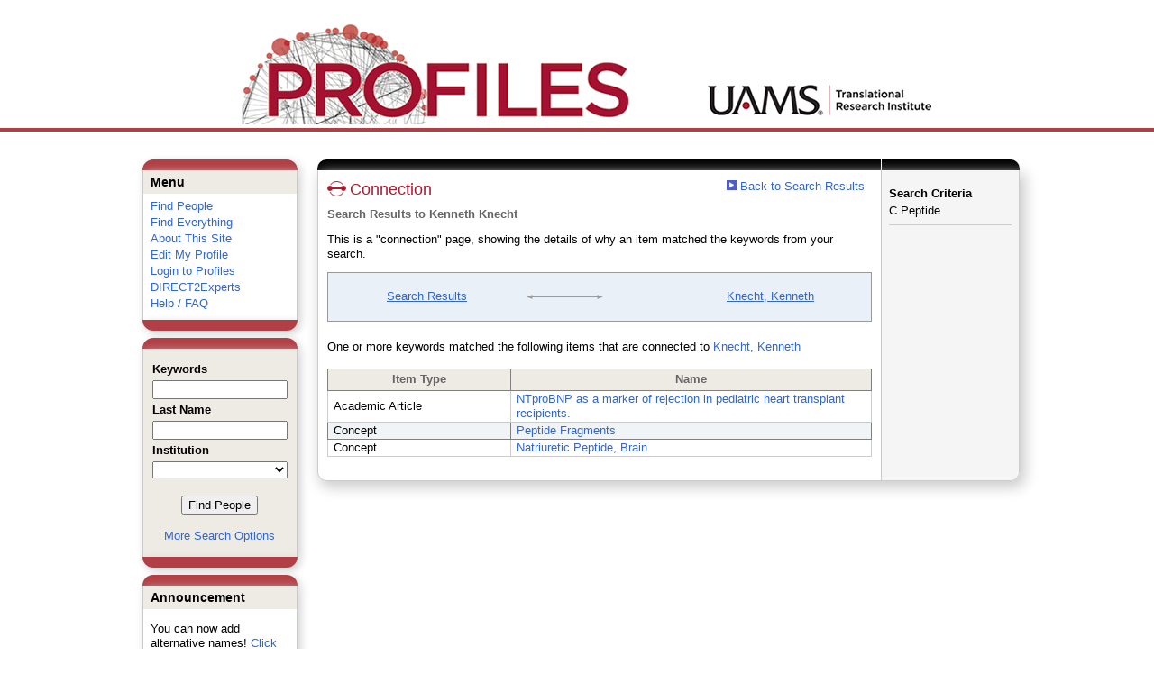

--- FILE ---
content_type: text/html; charset=utf-8
request_url: https://uams-triprofiles.uams.edu/profiles/search/default.aspx?searchtype=whypeople&nodeuri=https://uams-triprofiles.uams.edu/profiles/profile/126334&searchfor=C-Peptide&exactphrase=true&perpage=25&offset=0&page=1&totalpages=6&searchrequest=A81BSfTwU3GNm4liSODkW6vB3EBYO6gz+a5TY1bFhuysXK4hqbI6eAebHoNTzab0AgtWuHxd4mWflTDi6yT2Y6OHpLJSCjqM3X354z/swP2s0FXfDcaF7PW1zueAvg6vDDfTrgqiq4ZpF2jOOFZEaWue6vkhtoRwwfdN4TTmOan9ztqBxhOvMb+us3lPmnf2tt1S1Z0IDTE7qPP/7M2jzFN6foNWCqqLRb/LXAdoFsRpMPt345sB8SI9K3ixiSN+kccJVanciBCNm4liSODkW2tuMX0EQMJeJ1NvmZC7MMfIH0G3DzFa7Ww3kCPpSspax47lNl+obrMAl6LnDsmqO6LI4XK0QanMi19EAkvoFc7JmZNEJTRG2uqY8pTR84tJVXfmR7Dk5CJCe/cQ6H6rtg==&sortby=&sortdirection=&showcolumns=1
body_size: 28371
content:


<html xmlns="http://www.w3.org/1999/xhtml" lang="en">
<head id="Head1"><title>
	Connection | Profiles RNS
</title>
    
    
    <!--<meta http-equiv="X-UA-Compatible" content="IE=7" />-->
	<meta http-equiv="X-UA-Compatible" content="IE=Edge" />
        <link rel="stylesheet" href="//code.jquery.com/ui/1.11.4/themes/smoothness/jquery-ui.css" />
        <!--<script src="//ajax.aspnetcdn.com/ajax/jQuery/jquery-1.4.2.min.js" type="text/javascript"></script>-->
        <script src="//ajax.googleapis.com/ajax/libs/jquery/1.12.0/jquery.min.js"></script>
        <script src="https://code.jquery.com/jquery-1.12.0.js"></script>
        <script src="//code.jquery.com/ui/1.11.4/jquery-ui.js"></script> 
    <link href="https://uams-triprofiles.uams.edu/profiles/Framework/CSS/profiles.css" rel="stylesheet" type="text/css" media="all" /><link href="https://uams-triprofiles.uams.edu/profiles/Search/CSS/search.css" rel="stylesheet" type="text/css" media="all" /><script type="text/javascript" src="https://uams-triprofiles.uams.edu/profiles/Search/JavaScript/comboTreeCheck.js"></script><script>var _path = "https://uams-triprofiles.uams.edu/profiles";</script><script type="text/javascript" src="https://uams-triprofiles.uams.edu/profiles/Framework/JavaScript/profiles.js"></script><script type="text/javascript">
var _rootDomain = "https://uams-triprofiles.uams.edu/profiles";
</script>
				<!--[if IE]>
					<link rel='stylesheet' type='text/css' href='https://uams-triprofiles.uams.edu/profiles/Framework/CSS/profiles-ie.css' />
				<![endif]-->
			</head>
<body id="bodyMaster">
<form method="post" action="./default.aspx?searchtype=whypeople&amp;nodeuri=https%3a%2f%2fuams-triprofiles.uams.edu%2fprofiles%2fprofile%2f126334&amp;searchfor=C-Peptide&amp;exactphrase=true&amp;perpage=25&amp;offset=0&amp;page=1&amp;totalpages=6&amp;searchrequest=A81BSfTwU3GNm4liSODkW6vB3EBYO6gz+a5TY1bFhuysXK4hqbI6eAebHoNTzab0AgtWuHxd4mWflTDi6yT2Y6OHpLJSCjqM3X354z%2fswP2s0FXfDcaF7PW1zueAvg6vDDfTrgqiq4ZpF2jOOFZEaWue6vkhtoRwwfdN4TTmOan9ztqBxhOvMb+us3lPmnf2tt1S1Z0IDTE7qPP%2f7M2jzFN6foNWCqqLRb%2fLXAdoFsRpMPt345sB8SI9K3ixiSN+kccJVanciBCNm4liSODkW2tuMX0EQMJeJ1NvmZC7MMfIH0G3DzFa7Ww3kCPpSspax47lNl+obrMAl6LnDsmqO6LI4XK0QanMi19EAkvoFc7JmZNEJTRG2uqY8pTR84tJVXfmR7Dk5CJCe%2fcQ6H6rtg%3d%3d&amp;sortby=&amp;sortdirection=&amp;showcolumns=1" id="form1" enctype="multipart/form-data">
<div class="aspNetHidden">
<input type="hidden" name="toolkitScriptMaster_HiddenField" id="toolkitScriptMaster_HiddenField" value="" />
<input type="hidden" name="__EVENTTARGET" id="__EVENTTARGET" value="" />
<input type="hidden" name="__EVENTARGUMENT" id="__EVENTARGUMENT" value="" />
<input type="hidden" name="__VIEWSTATE" id="__VIEWSTATE" value="/[base64]/bWV0aG9kPWxvZ2luJmVkaXQ9dHJ1ZSc+RWRpdCBNeSBQcm9maWxlPC9hPjwvbGk+PGxpPjxhIGhyZWY9J2h0dHBzOi8vdWFtcy10cmlwcm9maWxlcy51YW1zLmVkdS9wcm9maWxlcy9sb2dpbi9kZWZhdWx0LmFzcHg/[base64]////[base64]/S+koyuAgxa" />
</div>

<script type="text/javascript">
//<![CDATA[
var theForm = document.forms['form1'];
if (!theForm) {
    theForm = document.form1;
}
function __doPostBack(eventTarget, eventArgument) {
    if (!theForm.onsubmit || (theForm.onsubmit() != false)) {
        theForm.__EVENTTARGET.value = eventTarget;
        theForm.__EVENTARGUMENT.value = eventArgument;
        theForm.submit();
    }
}
//]]>
</script>


<script src="/Profiles/WebResource.axd?d=oZm9mw6pq_LDpjj-679Jw5CU9GpXhVTH1iGqjdh9aCzsba_j4F6ZyvPL3hJHdHHXUNe8uiEqUVWbudt92BkchBDO8IWWV8INv6bdQIwOKSM1&amp;t=638942030805310136" type="text/javascript"></script>


<script src="/Profiles/ScriptResource.axd?d=7-vtjXUGmGLo6HQPyGBsZ67-48A9l1I3n0PUFsDQDSpuZgRoejoinMjn6U1ZuOiv_L1gjawcz-0vAYGKfext79LdiA4XhgVgS_VZGyuk2pQjJ-4wYtfiUGQipqVAkSmujHwE0bD11_TiHaaLn1WvwQ2&amp;t=705c9838" type="text/javascript"></script>
<script type="text/javascript">
//<![CDATA[
if (typeof(Sys) === 'undefined') throw new Error('ASP.NET Ajax client-side framework failed to load.');
//]]>
</script>

<script src="/Profiles/ScriptResource.axd?d=6nYEc1-o00eYwQc-MiGyR3L-NRv-IAKWrMtL-YTrw8bK8H6FnUTxKhDPYtKRX-l6dRa8VKJ_dozsEjZG89ZezKmkeWkcVmuKDpWhnONSLUp6aK-HODFQQBQzNPgRD-GxareLqTS6MY2Pntj_Ya2Qkg2&amp;t=705c9838" type="text/javascript"></script>
<div class="aspNetHidden">

	<input type="hidden" name="__VIEWSTATEGENERATOR" id="__VIEWSTATEGENERATOR" value="FDDFEA66" />
</div>

    <div id="divStatus">
        <div class="loader">
          <!--<img alt="Loading..." src="https://uams-triprofiles.uams.edu/profiles/Edit/Images/loader.gif" />-->
        </div>
    </div>
    
    <script type="text/javascript">
//<![CDATA[
Sys.WebForms.PageRequestManager._initialize('ctl00$toolkitScriptMaster', 'form1', [], [], [], 3600, 'ctl00');
//]]>
</script>


    <script type="text/javascript" language="javascript">

        Sys.WebForms.PageRequestManager.getInstance().add_endRequest(EndRequestHandler);

        function EndRequestHandler(sender, args) {
            if (args.get_error() != undefined) {
                args.set_errorHandled(true);
            }
        }

        function ShowStatus() {
            document.getElementById("divStatus").style.display = "block";
        }



    </script>
    
	<div id='page-container'>
    <div class="institutionHeader">
     
        <img src="https://uams-triprofiles.uams.edu/profiles/Framework/Images/profileslogo_2.gif" alt="Header Logo" />
    </div>

		<div class="profiles">
            <center>
				<div id="divProfilesHeader" class="profilesHeader">
					<div class="panelHeader">
						
							
									
								
						
					</div>
				</div>
				<div id="divProfilesPage" class="profilesPage">
					<table>
						<tr>
							<td valign="top">
								<table>
									<tbody>
										<tr>
											<td class="profilesPageColumnLeft">
												<div class="profilesContentActive">
													<div class="panelActive">
														
															
																	


<div class="activeContainer" id="defaultmenu">
    <div class="activeContainerTop"></div>
    <div class="activeContainerCenter">
        <div class="activeSection">
            <div class="activeSectionHead">Menu</div>
            <div class="activeSectionBody">
                <div id="ContentActive_rptActive_ctl00_0_panelMenu_0"><ul><li><a href='https://uams-triprofiles.uams.edu/profiles/search'>Find People</a></li><li><a href='https://uams-triprofiles.uams.edu/profiles/search/all'>Find Everything</a></li><li><a href='https://uams-triprofiles.uams.edu/profiles/about/default.aspx'>About This Site</a></li><li><a href='https://uams-triprofiles.uams.edu/profiles/login/default.aspx?method=login&edit=true'>Edit My Profile</a></li><li><a href='https://uams-triprofiles.uams.edu/profiles/login/default.aspx?pin=send&method=login&redirectto=https://uams-triprofiles.uams.edu/profiles/search'>Login to Profiles</a></li><li><a href='https://uams-triprofiles.uams.edu/profiles/direct/default.aspx'>DIRECT2Experts</a></li><li><a href='https://uams-triprofiles.uams.edu/profiles/help/default.aspx'>Help / FAQ</a></li></ul></div>
            </div>
        </div>
        <!--        -->
                
    </div>
    <div class="activeContainerBottom"></div>
</div>

																
																	


<script type="text/javascript">


    function runScript(e) {
       
        if (e.keyCode == 13) {
            search();
            return false;
        }
        return true;
    }


    function search() {
        
        var department = "";
        var institution = "";

        var lname = document.getElementById("txtLname").value;
        var keyword = document.getElementById("txtKeyword").value;


        if (document.getElementById("institution") != null) {
            institution = document.getElementById("institution").value;
        }
        
        var classuri = 'http://xmlns.com/foaf/0.1/Person';
        document.location.href = 'https://uams-triprofiles.uams.edu/profiles/search/default.aspx?searchtype=people&lname=' + lname + '&searchfor=' + keyword + '&exactphrase=false&institution=' + institution + '&classuri=' + classuri + '&perpage=15&offset=0';
        return false;
    }

    
</script>

<div class="activeContainer" id="minisearch">
    <div class="activeContainerTop">
    </div>
    <div class="activeContainerCenter">
        <div class="activeSection">
            <div class="activeSectionHead">
                <table onkeypress="JavaScript:runScript(event);" width="100%" class='searchForm'>
                    <tr>
                        <td style="color: #000000; font-weight: bold">
                            Keywords
                        </td>
                    </tr>
                    <tr>
                        <td>
                            <input type="text" name="txtKeyword" id="txtKeyword" title="keyword" style="width: 150px" />
                        </td>
                    </tr>
                    <tr>
                        <td style="color: #000000; font-weight: bold">
                            Last Name
                        </td>
                    </tr>
                    <tr>
                        <td>
                            <input type="text" name="txtLname" id="txtLname" title="last name" style="width: 150px" />
                        </td>
                    </tr>
                    <tr id="ContentActive_rptActive_ctl00_1_trInstitution_1">
	<td style="color: #000000; font-weight: bold">
                            Institution
                        </td>
</tr>

                    <tr>
                        <td>
                            <select title="institution" name="institution" id="institution" style="width:150px"><option value=""></option><option value="https://uams-triprofiles.uams.edu/profiles/profile/10435787">@uada.edu</option><option value="https://uams-triprofiles.uams.edu/profiles/profile/10435788">@ualr.edu</option><option value="https://uams-triprofiles.uams.edu/profiles/profile/10435789">@uapb.edu</option><option value="https://uams-triprofiles.uams.edu/profiles/profile/10435790">@uark.edu</option><option value="https://uams-triprofiles.uams.edu/profiles/profile/125661">University of Arkansas for Medical Sciences</option></select>
                        </td>
                    </tr>
                    <tr>
                        <td >
                            <div align="center" style="padding-top:15px"> 
                                               
                                <input type="button" onclick="JavaScript:search();" value="Find People" />
                                <br />
                                <br />
                                <a href="https://uams-triprofiles.uams.edu/profiles/search/people">More Search Options </a>
                            </div>
                        </td>
                    </tr>
                </table>
            </div>
        </div>
    </div>
    <div class="activeContainerBottom">
    </div>
</div>

																
																	


<div class="activeContainer" id="announcement">
    <div class="activeContainerTop">
    </div>
    <div class="activeContainerCenter">
        <div class="activeSection">
            <div class="activeSectionHead">
                Announcement
            </div>
            <div class="activeSectionBody">
                <p>You can now add alternative names! <a href='https://uams-triprofiles.uams.edu/profiles/login/default.aspx?pin=send&method=login&edit=true&name=true'>Click here</a> to add other names that you've published under.</p>
            </div>
        </div>
    </div>
    <div class="activeContainerBottom">
    </div>
</div>

																
														
													</div>
												</div>
											</td>
										</tr>
								</table>
							</td>
							<td valign="top">
								<table>
									<tr>
										<td class="profilesPageColumnRight">
											<div class="profilesPageColumnRightTop">
												<div id="divProfilesPageColumnRightTopLine" class="profilesPageColumnRightTopLine">
												</div>
											</div>
											<div id="divPageColumnRightCenter" class="profilesPageColumnRightCenter">
											
												<table id="tblTableBody">
	<tr id="trbody">
		<td id="divProfilesMainColumnLeft" class="profilesMainColumnLeft">
																<div id="divProfilesContentMain" class="profilesContentMain">
																	<div class="backLink">
																		<a href='https://uams-triprofiles.uams.edu/profiles/search/default.aspx?searchtype=people&_nodeuri=https://uams-triprofiles.uams.edu/profiles/profile/126334&searchfor=C-Peptide&exactphrase=true&perpage=25&offset=0&page=1&totalpages=6&searchrequest=A81BSfTwU3GNm4liSODkW6vB3EBYO6gz+a5TY1bFhuysXK4hqbI6eAebHoNTzab0AgtWuHxd4mWflTDi6yT2Y6OHpLJSCjqM3X354z/swP2s0FXfDcaF7PW1zueAvg6vDDfTrgqiq4ZpF2jOOFZEaWue6vkhtoRwwfdN4TTmOan9ztqBxhOvMb+us3lPmnf2tt1S1Z0IDTE7qPP/7M2jzFN6foNWCqqLRb/LXAdoFsRpMPt345sB8SI9K3ixiSN+kccJVanciBCNm4liSODkW2tuMX0EQMJeJ1NvmZC7MMfIH0G3DzFa7Ww3kCPpSspax47lNl+obrMAl6LnDsmqO6LI4XK0QanMi19EAkvoFc7JmZNEJTRG2uqY8pTR84tJVXfmR7Dk5CJCe/cQ6H6rtg==&sortby=&sortdirection=&showcolumns=1'><img src='https://uams-triprofiles.uams.edu/profiles/framework/images/icon_squareArrow.gif' border='0' alt=''/> Back to Search Results</a></div>
																	<div class="pageTitle">
																		<h2><img class="pageIcon" src="https://uams-triprofiles.uams.edu/profiles/Framework/Images/icon_connection.gif" alt=""/>Connection</h2></div>
																	<div class="pageSubTitle">
																		<h3>Search Results to Kenneth Knecht</h3></div>
																	<div class="panelPage">
																		
																				
																			
																	</div>
																	<div class="pageDescription">
																		<p>This is a "connection" page, showing the details of why an item matched the keywords from your search.</p></div>
																	<div class="pageTabs">
																		
																	</div>
																	<div class="panelMain">

																			
																					
<div>
    <div class="connectionContainer">
        <table class="connectionContainerTable">
            <tbody>
                <tr>
                    <td class="connectionContainerItem">
                        <div>
                            <a href='https://uams-triprofiles.uams.edu/profiles/search/default.aspx?searchtype=people&_nodeuri=https://uams-triprofiles.uams.edu/profiles/profile/126334&searchfor=C-Peptide&exactphrase=true&perpage=25&offset=0&page=1&totalpages=6&searchrequest=A81BSfTwU3GNm4liSODkW6vB3EBYO6gz+a5TY1bFhuysXK4hqbI6eAebHoNTzab0AgtWuHxd4mWflTDi6yT2Y6OHpLJSCjqM3X354z/swP2s0FXfDcaF7PW1zueAvg6vDDfTrgqiq4ZpF2jOOFZEaWue6vkhtoRwwfdN4TTmOan9ztqBxhOvMb+us3lPmnf2tt1S1Z0IDTE7qPP/7M2jzFN6foNWCqqLRb/LXAdoFsRpMPt345sB8SI9K3ixiSN+kccJVanciBCNm4liSODkW2tuMX0EQMJeJ1NvmZC7MMfIH0G3DzFa7Ww3kCPpSspax47lNl+obrMAl6LnDsmqO6LI4XK0QanMi19EAkvoFc7JmZNEJTRG2uqY8pTR84tJVXfmR7Dk5CJCe/cQ6H6rtg==&sortby=&sortdirection=&showcolumns=1'>Search Results</a>
                        </div>
                    </td>
                    <td class="connectionContainerArrow">
                        <table class="connectionArrowTable">
                            <tbody>
                                <tr>
                                    <td />
                                    <td>
                                        <div class="connectionDescription">
                                            &nbsp;&nbsp;&nbsp;&nbsp;&nbsp;&nbsp;&nbsp;&nbsp;&nbsp;&nbsp;&nbsp;&nbsp;&nbsp;&nbsp;&nbsp;&nbsp;&nbsp;&nbsp;&nbsp;&nbsp;&nbsp;</div>
                                    </td>
                                    <td />
                                </tr>
                                <tr>
                                    <td class="connectionLine">
                                        <img src="https://uams-triprofiles.uams.edu/profiles/Framework/Images/connection_left.gif" alt=""/>
                                    </td>
                                    <td class="connectionLine">
                                        <div>
                                        </div>
                                    </td>
                                    <td class="connectionLine">
                                        <img src="https://uams-triprofiles.uams.edu/profiles/Framework/Images/connection_right.gif" alt=""/>
                                    </td>
                                </tr>
                                <tr>
                                    <td />
                                    <td>
                                        <div class="connectionSubDescription">
                                            &nbsp;&nbsp;&nbsp;&nbsp;&nbsp;&nbsp;&nbsp;&nbsp;&nbsp;&nbsp;&nbsp;&nbsp;&nbsp;&nbsp;&nbsp;&nbsp;&nbsp;&nbsp;&nbsp;&nbsp;&nbsp;
                                        </div>
                                    </td>
                                    <td />
                                </tr>
                            </tbody>
                        </table>
                    </td>
                    <td class="connectionContainerItem">
                        <div>
                            <a href='https://uams-triprofiles.uams.edu/profiles/profile/126334'>Knecht, Kenneth</a>
                        </div>
                    </td>
                </tr>
            </tbody>
        </table>
    </div>    
        
    <div id="rptMain_ctl00_0_pnlIndirectConnection_0">
			
    <br />
        One or more keywords matched the following items that are connected to
        <a href='https://uams-triprofiles.uams.edu/profiles/profile/126334'>Knecht, Kenneth</a>
        <br />
        <br />
        <div>
            <div>
				<table rules="all" border="1" id="rptMain_ctl00_0_gvIndirectConnectionDetails_0" style="width:100%;">
					<tr class="topRow" style="border-style:None;">
						<th scope="col" style="width:200px;">Item Type</th><th scope="col">Name</th>
					</tr><tr class="edittable" onmouseover="doListTableRowOver(this);" onmouseout="doListTableRowOut(this,1);" onfocus="doListTableRowOver(this);" onblur="doListTableRowOut(this,1);" tabindex="0" class="oddRow">
						<td class="connectionTableRow">
                            Academic Article
                        </td><td class="connectionTableRow">
                            <a class="listTableLink" href="https://uams-triprofiles.uams.edu/profiles/profile/84959">NTproBNP as a marker of rejection in pediatric heart transplant recipients.</a>
                        </td>
					</tr><tr class="evenRow" onmouseover="doListTableRowOver(this);" onmouseout="doListTableRowOut(this,0);" onfocus="doListTableRowOver(this);" onblur="doListTableRowOut(this,0);" tabindex="0" class="evenRow">
						<td class="connectionTableRow">
                            Concept
                        </td><td class="connectionTableRow">
                            <a class="listTableLink" href="https://uams-triprofiles.uams.edu/profiles/profile/106837">Peptide Fragments</a>
                        </td>
					</tr><tr class="edittable" onmouseover="doListTableRowOver(this);" onmouseout="doListTableRowOut(this,1);" onfocus="doListTableRowOver(this);" onblur="doListTableRowOut(this,1);" tabindex="0" class="oddRow">
						<td class="connectionTableRow">
                            Concept
                        </td><td class="connectionTableRow">
                            <a class="listTableLink" href="https://uams-triprofiles.uams.edu/profiles/profile/107888">Natriuretic Peptide, Brain</a>
                        </td>
					</tr>
				</table>
			</div>
        </div>
    
		</div>
</div>
<br />

																				
                                                                            
																		
																	</div>
																</div>
															</td>
		<td id="tdProfilesMainColumnRight" class="profilesMainColumnRight">
																<div class="profilesContentPassive">
																	<div class="panelPassive">
																		
																			
																					

<div id="divSearchCriteria" style="padding-top: 10px">
    <div class="passiveSectionHead">
        <div style="white-space: nowrap; display: inline">
            Search Criteria
        </div>
    </div>
    <div class="passiveSectionBody">
        <ul>
            <li>C Peptide</li>
            
        </ul>
        <div class="passiveSectionLine">
        </div>
    </div>
</div>
</div> 
																				
																		
																	</div>
																</div>
															</td>
	</tr>
</table>

											</div>
										</td>
									</tr>
									
                                    
								</table>
							</td>
						</tr>
					</table>
				</div>
				<div class="profilesFooter">
					
						
					
				</div>
                </center>
		</div>
	    
		
    </div>    
    
    
</form>
</body>
</html>
